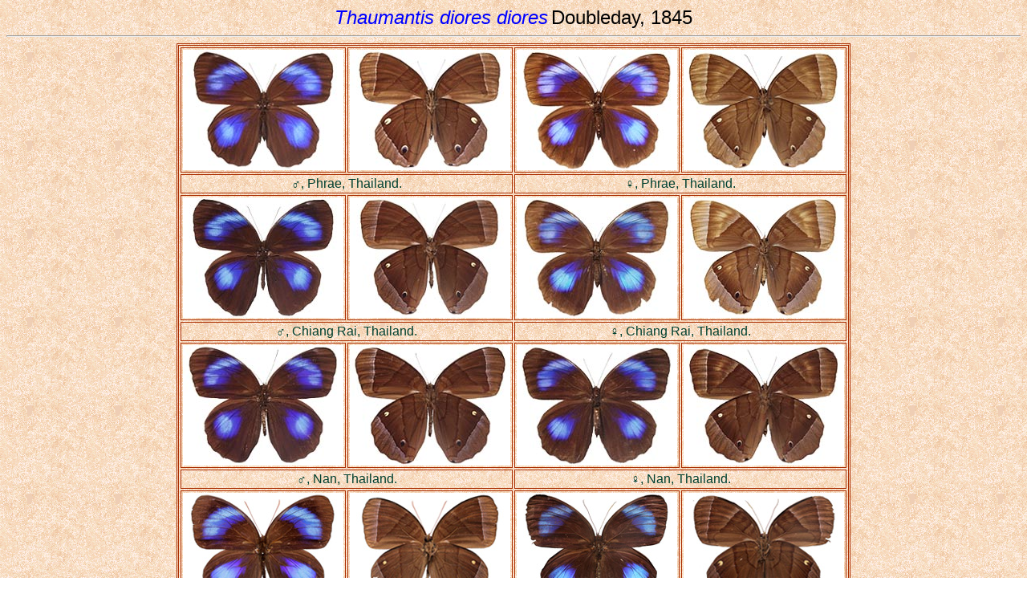

--- FILE ---
content_type: text/html
request_url: https://yutaka.it-n.jp/ama/50440001.html
body_size: 19691
content:
<!DOCTYPE HTML PUBLIC "-//W3C//DTD HTML 4.0 Transitional//EN">
<html lang="en">
<head>
<meta http-equiv="Content-Type" content="text/html;charset=utf-8">
<meta http-equiv="Content-Script-Type" content="text/javascript">
<meta http-equiv="Content-Style-Type" content="text/css">
<META name="keywords" content="Nymphalidae,Morphinae,Thaumantis,diores,ramdeo,Thailand,Laos,Vietnam">
<META name="description" content="Thaumantis diores diores">
<TITLE>Thaumantis diores diores</TITLE>
<!--- 50440001.html / 2007.09.22 - 2025.03.31 --->
<link href="../ina.css" rel="stylesheet" type="text/css">
</HEAD>

<BODY BACKGROUND="../wall2.gif">
<CENTER>
<I><FONT SIZE=5 COLOR=#0000FF>Thaumantis diores diores</FONT></I>
<FONT SIZE=5> Doubleday, 1845</FONT>
</CENTER>

<HR>
<TABLE BORDER="0" class="o1" Align="center" cellpadding="2" cellspacing="2"><TR>
<TD class="o2"><IMG SRC="../pict5/50440001_111.jpg" Width="200" Height="150" alt="Thaumantis diores diores &#9794; Up." title="Thaumantis diores diores &#9794; Up."></TD>
<TD class="o2"><IMG SRC="../pict5/50440001_112.jpg" Width="200" Height="150" alt="Thaumantis diores diores &#9794; Un." title="Thaumantis diores diores &#9794; Un."></TD>
<TD class="o2"><IMG SRC="../pict5/50440001_211.jpg" Width="200" Height="150" alt="Thaumantis diores diores &#9792; Up." title="Thaumantis diores diores &#9792; Up."></TD>
<TD class="o2"><IMG SRC="../pict5/50440001_212.jpg" Width="200" Height="150" alt="Thaumantis diores diores &#9792; Un." title="Thaumantis diores diores &#9792; Un."></TD>
</TR><TR>
<TD class="o2" COLSPAN="2" ALIGN="center" WIDTH="400">
<FONT COLOR="#004030">&#9794;, Phrae, Thailand.</font></TD>
<TD class="o2" COLSPAN="2" ALIGN="center" WIDTH="400">
<FONT COLOR="#004030">&#9792;, Phrae, Thailand.</font></TD>
</TR><TR>
<TD class="o2"><IMG SRC="../pict5/50440001_121.jpg" Width="200" Height="150" alt="Thaumantis diores diores &#9794; Up." title="Thaumantis diores diores &#9794; Up."></TD>
<TD class="o2"><IMG SRC="../pict5/50440001_122.jpg" Width="200" Height="150" alt="Thaumantis diores diores &#9794; Un." title="Thaumantis diores diores &#9794; Un."></TD>
<TD class="o2"><IMG SRC="../pict5/50440001_221.jpg" Width="200" Height="150" alt="Thaumantis diores diores &#9792; Up." title="Thaumantis diores diores &#9792; Up."></TD>
<TD class="o2"><IMG SRC="../pict5/50440001_222.jpg" Width="200" Height="150" alt="Thaumantis diores diores &#9792; Un." title="Thaumantis diores diores &#9792; Un."></TD>
</TR><TR>
<TD class="o2" COLSPAN="2" ALIGN="center" WIDTH="400">
<FONT COLOR="#004030">&#9794;, Chiang Rai, Thailand.</font></TD>
<TD class="o2" COLSPAN="2" ALIGN="center" WIDTH="400">
<FONT COLOR="#004030">&#9792;, Chiang Rai, Thailand.</font></TD>
</TR><TR>
<TD class="o2"><IMG SRC="../pict5/50440001_131.jpg" Width="200" Height="150" alt="Thaumantis diores diores &#9794; Up." title="Thaumantis diores diores &#9794; Up."></TD>
<TD class="o2"><IMG SRC="../pict5/50440001_132.jpg" Width="200" Height="150" alt="Thaumantis diores diores &#9794; Un." title="Thaumantis diores diores &#9794; Un."></TD>
<TD class="o2"><IMG SRC="../pict5/50440001_231.jpg" Width="200" Height="150" alt="Thaumantis diores diores &#9792; Up." title="Thaumantis diores diores &#9792; Up."></TD>
<TD class="o2"><IMG SRC="../pict5/50440001_232.jpg" Width="200" Height="150" alt="Thaumantis diores diores &#9792; Un." title="Thaumantis diores diores &#9792; Un."></TD>
</TR><TR>
<TD class="o2" COLSPAN="2" ALIGN="center" WIDTH="400">
<FONT COLOR="#004030">&#9794;, Nan, Thailand.</font></TD>
<TD class="o2" COLSPAN="2" ALIGN="center" WIDTH="400">
<FONT COLOR="#004030">&#9792;, Nan, Thailand.</font></TD>
</TR><TR>
<TD class="o2"><IMG SRC="../pict5/50440001_141.jpg" Width="200" Height="150" alt="Thaumantis diores diores &#9794; Up." title="Thaumantis diores diores &#9794; Up."></TD>
<TD class="o2"><IMG SRC="../pict5/50440001_142.jpg" Width="200" Height="150" alt="Thaumantis diores diores &#9794; Un." title="Thaumantis diores diores &#9794; Un."></TD>
<TD class="o2"><IMG SRC="../pict5/50440001_151.jpg" Width="200" Height="150" alt="Thaumantis diores diores &#9794; Up." title="Thaumantis diores diores &#9794; Up."></TD>
<TD class="o2"><IMG SRC="../pict5/50440001_152.jpg" Width="200" Height="150" alt="Thaumantis diores diores &#9794; Un." title="Thaumantis diores diores &#9794; Un."></TD>
</TR><TR>
<TD class="o2" COLSPAN="2" ALIGN="center" WIDTH="400">
<FONT COLOR="#004030">&#9794;, Phetchabun, Thailand.</font></TD>
<TD class="o2" COLSPAN="2" ALIGN="center" WIDTH="400">
<FONT COLOR="#004030">&#9794;, Vinh Phuc, Vietnam.</font></TD>
</TR><TR>
<TD class="o2"><IMG SRC="../pict5/50440001_G01.jpg" Width="200" Height="150" alt="Thaumantis diores diores &#9794; genitalia" title="Thaumantis diores diores &#9794; genitalia"></TD>
<TD class="o2"><IMG SRC="../pict5/50440001_G02.jpg" Width="200" Height="150" alt="Thaumantis diores diores &#9794; genitalia" title="Thaumantis diores diores &#9794; genitalia"></TD>
<TD class="o2"><IMG SRC="../pict5/50440001_G03.jpg" Width="200" Height="150" alt="Thaumantis diores diores &#9794; genitalia" title="Thaumantis diores diores &#9794; genitalia"></TD>
<TD class="o2"><IMG SRC="../pict5/50440001_G04.jpg" Width="200" Height="150" alt="Thaumantis diores diores &#9794; genitalia" title="Thaumantis diores diores &#9794; genitalia"></TD>
</TR><TR>
<TD class="o2" COLSPAN="2" ALIGN="center" WIDTH="400">
<FONT COLOR="#004030">&#9794; genitalia, Mae Hong Son, Thailand.</font></TD>
<TD class="o2" COLSPAN="2" ALIGN="center" WIDTH="400">
<FONT COLOR="#004030">&#9794; genitalia, Nan, Thailand.</font></TD>
</TR><TR>
<TD class="o2"><IMG SRC="../pict5/50440001_G05.jpg" Width="200" Height="150" alt="Thaumantis diores diores &#9794; genitalia" title="Thaumantis diores diores &#9794; genitalia"></TD>
<TD class="o2"><IMG SRC="../pict5/50440001_G06.jpg" Width="200" Height="150" alt="Thaumantis diores diores &#9794; genitalia" title="Thaumantis diores diores &#9794; genitalia"></TD>
<TD class="o2"><IMG SRC="../pict5/50440001_G07.jpg" Width="200" Height="150" alt="Thaumantis diores diores &#9794; genitalia" title="Thaumantis diores diores &#9794; genitalia"></TD>
<TD class="o2"><IMG SRC="../pict5/50440001_G08.jpg" Width="200" Height="150" alt="Thaumantis diores diores &#9794; genitalia" title="Thaumantis diores diores &#9794; genitalia"></TD>
</TR><TR>
<TD class="o2" COLSPAN="2" ALIGN="center" WIDTH="400">
<FONT COLOR="#004030">&#9794; genitalia, Phetchabun, Thailand.</font></TD>
<TD class="o2" COLSPAN="2" ALIGN="center" WIDTH="400">
<FONT COLOR="#004030">&#9794; genitalia, Vinh Phuc, Vietnam.</font></TD>
</TR></TABLE>
<br>

<TABLE BORDER="0" Align="center" class="b1" cellpadding="2" cellspacing="2" width="800"><TR>
<TD class="b2">ON :
<I>Thaumantis diores</I> Doubleday, 1845<BR>
OD : Ann. Mag. nat. Hist. (1)16(105): 234-235.<br>
TL : &#0034;Sylhet&#0034; [southern Khasia Hills, India ; north of Sylhet, Bangladesh].
<HR size="1" width="95%" color="#006000">
Distribution : Sikkim to Myanmar, SE.Tibet, S.Yunnan, N. & C.Thailand, N. & C.Laos, N. & C.Vietnam.<br>

<table border="0" cellpadding="0" cellspacing="0"><tr>
<td width="20"></td>
<td>&#9679; ssp.<I>diores</I></td>
</tr><tr>
<td width="20"></td>
<td><font color="#00ffff">&#9679;</font> ssp.<I>splendens</I></td>
</tr><tr>
<td width="20"></td>
<td><font color="#00aa00">&#9679;</font> ssp.<I>dalata</I></td>
</tr><tr>
<td width="20"></td>
<td><font color="#ff0000">&#9679;</font> ssp.</td>
</tr></table>

</TD>
<TD class="b2" width="179" align="right"><IMG SRC="../map5/50440001m.gif" Width=177 Height=250 alt="Thaumantis diores diores map" title="Thaumantis diores diores map"></TD>
</TR></TABLE>


<HR><!--シノニム-->
<I><FONT SIZE=5 COLOR=#AA2C00>Synonym</FONT></I><P>
<I>Thaumantis ramdeo</I> Moore, [1858] : <I>In</I>: Horsfield & Moore, Cat. lep. Ins. East-India Co. 1: 215. TL. &#0034;Darjeeling&#0034; [Darjeeling, W.Bengal, India].


<HR><!--文献データ-->
<I><FONT SIZE=5 COLOR=#AA2C00>Records taken from Literature</FONT></I><P>
[ THAILAND ]<br>
<I>Thaumantis diores diores</I> ; Godfrey,1916 : 124. (Prae; Me Song forest) (in part)<br>
<I>Thaumantis diores diores</I> ; Godfrey,1927 : 122. (N)<br>
<I>Thaumantis diores diores</I> ; Godfrey,1930 : 261. (Prae: Me Song forest; Chiang Rai: Doi Chang) (in part)<br>
<I>Thaumantis diores splendens</I> ; Pinratana,1983 : 56, 63, pl.42, fig.20,&#9794;. (Chiang Mai; Loei) (in part)<br>
<I>Thaumantis diores splendens</I> ; Ek-Amnuay,[2007] : 334, pl.141, figs.A22,&#9794;,&#9794;(Un),&#9792;,&#9792;(Un). (Chiang Mai)<br>
<I>Thaumantis diores diores</I> ; Ek-Amnuay,2012 : 336, pl.141, figs.N169a&#9794;,&#9794;(Un),&#9792;,&#9792;(Un). (Chiang Mai) (in part)<br>
<A href="https://wingscales.com/Nymphalidae/Thaumantis-diores-diores" target="_blank"><I>Thaumantis diores diores</I></A> ; S.Sophonviwatkul, C.Sunthornwiphat & T.Laola,2015- : <A href="http://wingscales.com/" target="_blank">Butterflies of Thailand</A>, figs. (Nan; Phetchabun) (accessed: 2023.06.03)<br>
<I>Thaumantis diores diores</I> ; Kimura <I>et al</I>.,2016 : 149, figs.&#9794;,&#9794;(Un),&#9792;,&#9792;(Un). (Doi Suthep; Khun Lao; Nam Nao; Phu Khiewo)<br><br>
[ LAOS ]<br>
<I>Thaumantis diores</I> ; Dubois & Vitalis,1924 : 33. (Xieng-Om; Lat-Muong; Nam-Tiene)<br>
<I>Thaumantis diores splendens</I> ; Motono & Negishi,1989 : 66, pl.92, fig.8,&#9794;(Un). (Vang Vieng)<br>
<I>Thaumantis diores hainana</I> ; Osada, U&eacute;mura & Uehara,1999 : 212, pl.98, fig.&#9794;. (Xiang Khouang)<br>
<I>Thaumantis diores hainana</I> ; U&eacute;mura,2005 : 4, fig.24,map. (Ban Saleui; Nong Het; Phong Si; Nha Hin)<br>
<I>Thaumantis diores hainana</I> ; U&eacute;mura,2006 : 5-6, fig.35,map. (C: near border to Vietnam)<BR>
<I>Thaumantis diores diores</I> ; Nakamura & Wakahara,2012 : 50.<br>
<I>Thaumantis diores diores</I> ; Onodera,2022 : 66, pl.194, figs.&#9794;,&#9794;(Un). (Luang Phabang)<br><br>
[ VIETNAM ]<br>
<I>Thaumantis diores ramdeo</I> ; Fruhstorfer,1911 : 438. (Tonkin: Bay of Along)<br>
<I>Thaumantis ramdeo</I> ; Vitalis,1919 : 225. (Tonkin)<br>
<I>Thaumantis diores</I> ; Dubois & Vitalis,1924 : 33. (Tonkin: Ha-Giang)<br>
<I>Thaumantis diores</I> ; Lem&eacute;e,1950 : 9. (Hagiang / Backan)<br>
<I>Thaumantis diores diores</I> f.aest.<I>diores</I> ; Metaye,1957 : 100. (C)<br>
<I>Thaumantis diores diores</I> f.hib.<I>ramdeo</I> ; Metaye,1957 : 100. (N / C)<br>
<I>Thaumantis diores diores</I> ; Ikeda <I>et al</I>.,1999 : 57,59, figs.8:10,&#9794;,11,&#9794;(Un),12,&#9792;, fig.9:41(&#9794;,genitalia). (Cuc Phuong)<br>
<I>Thaumantis diores</I> ; Luong <I>et al</I>.,2004 : 5, 53, figs.&#9794;,&#9794;(Un),&#9792;,&#9792;(Un). (Cuc Phuong)<br>
<I>Thaumantis diores diores</I> ; Monastyrskii,2011 : 112-114. (N: Hoang Lien; Tam Dao; Ba Be; Na Hang; Huu Lien; Bay Tu Long / C: Cuc Phuong; Xuan Lien; Pu Hoat; Pu Mat; Huong Son)<br>
<I>Thaumantis diores diores</I> ; Monastyrskii & Devyatkin,2015 : 29. (N / C)


<HR>
<I><FONT SIZE=5 COLOR=#AA2C00>Specimens Examined</FONT></I><P>
[ THAILAND ]<br>
 Mae Hong Son : 2&#9794; (incl. photo), (1&#9794; genitalia dissected).<br>
<TABLE BORDER="1" cellpadding="2" cellspacing="2"><TR>
<td class="s1">Jan</td><td class="s1">Feb</td><td class="s1">Mar</td><td class="s1">Apr</td><td class="s1">May</td><td class="s1">Jun</td>
<td class="s1">Jul</td><td class="s1">Aug</td><td class="s2">Sep</td><td class="s2">Oct</td><td class="s1">Nov</td><td class="s1">Dec</td>
</tr></table>
<br>

 Chiang Rai : 1&#9794; 1&#9792;.<br>
<TABLE BORDER="1" cellpadding="2" cellspacing="2"><TR>
<td class="s1">Jan</td><td class="s1">Feb</td><td class="s1">Mar</td><td class="s2">Apr</td><td class="s1">May</td><td class="s1">Jun</td>
<td class="s1">Jul</td><td class="s1">Aug</td><td class="s2">Sep</td><td class="s1">Oct</td><td class="s1">Nov</td><td class="s1">Dec</td>
</tr></table>
<br>

 Chiang Mai : 3&#9794; 1&#9792;.<br>
<TABLE BORDER="1" cellpadding="2" cellspacing="2"><TR>
<td class="s1">Jan</td><td class="s1">Feb</td><td class="s2">Mar</td><td class="s2">Apr</td><td class="s1">May</td><td class="s2">Jun</td>
<td class="s1">Jul</td><td class="s1">Aug</td><td class="s1">Sep</td><td class="s1">Oct</td><td class="s1">Nov</td><td class="s1">Dec</td>
</tr></table>
<br>

 Lampang : 1&#9794;.<br>
<TABLE BORDER="1" cellpadding="2" cellspacing="2"><TR>
<td class="s1">Jan</td><td class="s1">Feb</td><td class="s1">Mar</td><td class="s1">Apr</td><td class="s2">May</td><td class="s1">Jun</td>
<td class="s1">Jul</td><td class="s1">Aug</td><td class="s1">Sep</td><td class="s1">Oct</td><td class="s1">Nov</td><td class="s1">Dec</td>
</tr></table>
<br>

 Phrae : 5&#9794; 1&#9792;.<br>
<TABLE BORDER="1" cellpadding="2" cellspacing="2"><TR>
<td class="s1">Jan</td><td class="s1">Feb</td><td class="s1">Mar</td><td class="s2">Apr</td><td class="s1">May</td><td class="s1">Jun</td>
<td class="s1">Jul</td><td class="s1">Aug</td><td class="s1">Sep</td><td class="s2">Oct</td><td class="s2">Nov</td><td class="s2">Dec</td>
</tr></table>
<br>

 Nan : 6&#9794; 5&#9792; (incl. photo & photo by A.Giudici), (1&#9794; genitalia dissected).<br>
<TABLE BORDER="1" cellpadding="2" cellspacing="2"><TR>
<td class="s1">Jan</td><td class="s1">Feb</td><td class="s2">Mar</td><td class="s2">Apr</td><td class="s1">May</td><td class="s1">Jun</td>
<td class="s1">Jul</td><td class="s2">Aug</td><td class="s2">Sep</td><td class="s2">Oct</td><td class="s1">Nov</td><td class="s1">Dec</td>
</tr></table>
<br>

 Phetchabun : 1&#9794; (genitalia dissected).<br>
<TABLE BORDER="1" cellpadding="2" cellspacing="2"><TR>
<td class="s1">Jan</td><td class="s1">Feb</td><td class="s2">Mar</td><td class="s1">Apr</td><td class="s1">May</td><td class="s1">Jun</td>
<td class="s1">Jul</td><td class="s1">Aug</td><td class="s1">Sep</td><td class="s1">Oct</td><td class="s1">Nov</td><td class="s1">Dec</td>
</tr></table>
<br>

 Chaiyaphum : 2&#9794; (incl. photo), (1&#9794; genitalia dissected).<br>
<TABLE BORDER="1" cellpadding="2" cellspacing="2"><TR>
<td class="s1">Jan</td><td class="s1">Feb</td><td class="s2">Mar</td><td class="s1">Apr</td><td class="s1">May</td><td class="s1">Jun</td>
<td class="s1">Jul</td><td class="s1">Aug</td><td class="s1">Sep</td><td class="s1">Oct</td><td class="s1">Nov</td><td class="s1">Dec</td>
</tr></table>
<br><br>

[ LAOS ]<br>
 Luang Phabang : 1&#9794; (photo by H.Onodera).<br>
<TABLE BORDER="1" cellpadding="2" cellspacing="2"><TR>
<td class="s1">Jan</td><td class="s1">Feb</td><td class="s1">Mar</td><td class="s1">Apr</td><td class="s1">May</td><td class="s1">Jun</td>
<td class="s1">Jul</td><td class="s1">Aug</td><td class="s1">Sep</td><td class="s2">Oct</td><td class="s1">Nov</td><td class="s1">Dec</td>
</tr></table>
<br>

 Xieng Khouang : 1&#9794; (photo by H.Onodera).<br>
<TABLE BORDER="1" cellpadding="2" cellspacing="2"><TR>
<td class="s1">Jan</td><td class="s1">Feb</td><td class="s1">Mar</td><td class="s1">Apr</td><td class="s1">May</td><td class="s1">Jun</td>
<td class="s1">Jul</td><td class="s2">Aug</td><td class="s1">Sep</td><td class="s1">Oct</td><td class="s1">Nov</td><td class="s1">Dec</td>
</tr></table>
<br><br>

[ VIETNAM ]<br>
 Vinh Phuc : 1&#9794; (genitalia dissected).<br>
<TABLE BORDER="1" cellpadding="2" cellspacing="2"><TR>
<td class="s1">Jan</td><td class="s1">Feb</td><td class="s1">Mar</td><td class="s1">Apr</td><td class="s1">May</td><td class="s1">Jun</td>
<td class="s2">Jul</td><td class="s1">Aug</td><td class="s1">Sep</td><td class="s1">Oct</td><td class="s1">Nov</td><td class="s1">Dec</td>
</tr></table>


<HR><!--Note内容-->
<FONT SIZE=5 COLOR=#AA2C00>Notes</FONT><P>
The butterfly is locally not rare in montane dense forests at low to moderate elevations (Alt.400 - 1300m).<br>
Lang (2010) treated <I>hainana</I> as a distinct species due to differences in the male genitalia.
 Indeed, the male genitalia are broadly divided into the <I>diores</I> and <I>hainana</I> groups.
 However, individual variation of genitalia is very high and intermediate individuals are found in N. Vietnam and Guizhou.
 Subsequent molecular studies in Li <I>et al</I>. (2024) have shown that they are the same species.<br>
It is very interesting that the populations with the typical characteristics of the <I>hainana</I> group occur in Guangxi-Hainan and in S. Laos, C. to S. Vietnam, while the <I>diores</I> group is interrupted in N. and C. Laos to N. and C. Vietnam.
 Further taxonomic study is needed.


<HR><!--記載タイトル-->
<FONT SIZE=5 COLOR=#AA2C00>Literature</FONT><P>
Doubleday, E.,1845 : Descriptions of new or imperfectly described Diurnal Lepidoptera.<br>
Ann. Mag. nat. Hist. (1)16: 176-182, 232-236, 304-307.<br><br>

Horsfield, T. & Moore, F.,[1858] : A catalogue of the Lepidopterous Insects in the Museum of the Honourable East-India Company. Vol.1.<br>
London, W.H. Allen and Co. v + 278 pp., 12 pls.<br><br>

Lang, S.Y.,2010 : <I>Thaumantis hainana</I> (Crowley, 1900), a distinct species (Lepidoptera, Nymphalidae).<br>
Atalanta 41(1/2): 235-238.<br><br>

Wang, X.J. & Lang, S.Y.,2023 : A new subspecies of <I>Thaumantis hainana</I> (Crowley, 1900) from Guizhou province, southwest region of China (Lepidoptera: Nymphalidae).<br>
SHILAP Revta. lepid. 51(202): 315-321.<br><br>

Li, H-Z, Liu, Z., Li, J-L., Xie, T. & Xu, X-X.,2024 : A revision of the genus <I>Thaumantis</I> H&#0252;bner, [1826] from China (Lepidoptera, Nymphalidae, Satyrinae).<br>
Zootaxa 5437(4): 597–600.


<HR>
<TABLE BORDER="0" cellpadding="2" cellspacing="2"><TR>
<TD><IMG SRC="../npict5/50440001_n001.jpg" Width="400" height="300" class="image3" alt="Thaumantis diores diores &#9794;" title="Thaumantis diores diores &#9794;"></TD>
<TD><IMG SRC="../npict5/50440001_n002.jpg" Width="400" height="300" class="image3" alt="Thaumantis diores diores &#9792;" title="Thaumantis diores diores &#9792;"></TD>
</TR><TR>
<TD ALIGN="center">
<FONT COLOR=#004030>&#9794;, Mae Hong Son, Thailand.</FONT></TD>
<TD ALIGN="center">
<FONT COLOR=#004030>&#9792;, Nan, Thailand.</FONT></TD>
</TR><TR>
<TD><IMG SRC="../npict5/50440001_n003.jpg" Width="400" height="300" class="image3" alt="Thaumantis diores diores &#9794;" title="Thaumantis diores diores &#9794;"></TD>
<TD><IMG SRC="../npict5/50440001_n004.jpg" Width="400" height="300" class="image3" alt="Thaumantis diores diores &#9792;" title="Thaumantis diores diores &#9792;"></TD>
</TR><TR>
<TD ALIGN="center">
<FONT COLOR=#004030>&#9794;, Chaiyaphum, Thailand.</FONT></TD>
<TD ALIGN="center">
<FONT COLOR=#004030>&#9792;, Nan, Thailand.</FONT> <font size="2">(photo by A.Giudici)</font></TD>
</TR></TABLE>


<HR>
<TABLE BRODER="0" width="98%"><TR>
<TD valign="top">
<FONT COLOR=#0000FF>2007.10.10 - 2025.03.31. </FONT>
<A HREF="50430001.html"><IMG SRC="../prev.gif" Width=74 Height=33 ALIGN="center"></A>
<A HREF="50440010.html"><IMG SRC="../next.gif" Width=74 Height=33 ALIGN="center"></A>
<A HREF="../mori.html"><IMG SRC="../list.gif" Width=74 Height=33 ALIGN="center"></A>
<A HREF="../index.html" TARGET="_top"><IMG SRC="../ret.gif" Width=31 Height=31 ALIGN="center"></A>
</TD>
<TD align="right"><iframe src="https://yutaka.it-n.jp/cgi-bin/mct/count.php" height="40" width="140" frameborder="0" scrolling="no"></iframe></TD>
</tr></table>
<HR><center><font size="2">A Check list of Butterflies in Indo-China, Chiefly from THAILAND, LAOS & VIETNAM. Copyright &copy; 1996-<script>document.write(new Date().getFullYear());</script> Y.Inayoshi.</font></center>

</BODY>
</HTML>

--- FILE ---
content_type: text/html;charset=UTF-8
request_url: https://yutaka.it-n.jp/cgi-bin/mct/count.php
body_size: 693
content:
<!DOCTYPE html>
<html lang="ja">
<head>
<meta charset="UTF-8">
<meta name='robots' content='noindex,nofollow'>
<title></title>
<style type="text/css">/*id、classは振ってあります。スタイルシートは自由に編集してください*/
#total,#count{text-align:center;color:#777;font-size:12px;}
#total,.count{font-size:14px;}
.count{color:#36C;vertical-align:middle;}
</style>
</head>
<body>
<div id="total"><img src="img/0.png" border="0"><img src="img/8.png" border="0"><img src="img/1.png" border="0"><img src="img/3.png" border="0"><img src="img/3.png" border="0"><img src="img/6.png" border="0"><img src="img/9.png" border="0"></div></body>
</html>